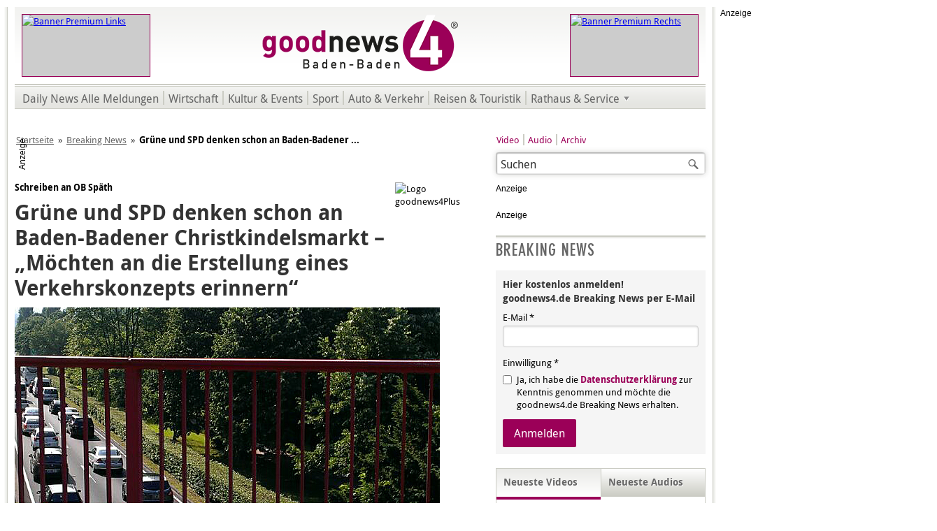

--- FILE ---
content_type: text/html; charset=utf-8
request_url: https://www.goodnews4.de/nachrichten/breaking-news/item/gruene-und-spd-denken-schon-an-baden-badener-christkindelsmarkt
body_size: 7859
content:
<!DOCTYPE html>
<html xmlns="http://www.w3.org/1999/xhtml" xmlns:fb="http://www.facebook.com/2008/fbml" xmlns:og="http://ogp.me/ns#" xml:lang="de-de" lang="de-de" dir="ltr" class="no-js breaking-news">
	<head> <link rel="stylesheet/less" type="text/css" href="/plugins/content/paywall/assets/css/Paywall.less" />
		<base href="https://www.goodnews4.de/nachrichten/breaking-news/item/gruene-und-spd-denken-schon-an-baden-badener-christkindelsmarkt" />
		<meta http-equiv="X-UA-Compatible" content="IE=edge; chrome=1" />
		<meta http-equiv="content-type" content="text/html; charset=utf-8" />
		<meta name="viewport" content="width=980, user-scalable=yes" />
		<title>Grüne und SPD denken schon an Baden-Badener Christkindelsmarkt – „Möchten an die Erstellung eines Verkehrskonzepts erinnern“</title>
		<meta http-equiv="Content-Style-Type" content="text/css" />
		<meta http-equiv="Content-Script-Type" content="text/javascript" />
		<meta http-equiv="Imagetoolbar" content="no" />
		<meta name="google-site-verification" content="luXkgNq7Ew6nEnFAEYU_Jl9cZCCh7Ztsiij5rAIh16c" />
		<meta name="google-adsense-account" content="ca-pub-4737835635301030" />
		<meta name="apple-itunes-app" content="app-id=1462897482" />
		<meta name="google-play-app" content="app-id=de.goodnews4.goodnews4" />
		<link rel="shortcut icon" type="image/x-icon" href="/templates/gn4/favicon.ico" />
		<link rel="icon" type="image/x-icon" href="/templates/gn4/favicon.ico" />
		<link rel="apple-touch-icon" sizes="57x57" href="/templates/gn4/apple-touch-icon-57x57.png" />
		<link rel="apple-touch-icon" sizes="72x72" href="/templates/gn4/apple-touch-icon-72x72.png" />
		<link rel="apple-touch-icon" sizes="114x114" href="/templates/gn4/apple-touch-icon-114x114.png" />
		<link rel="apple-touch-icon" sizes="144x144" href="/templates/gn4/apple-touch-icon-144x144.png" />
		<link rel="canonical" href="/nachrichten/breaking-news/item/gruene-und-spd-denken-schon-an-baden-badener-christkindelsmarkt" />
		<link rel="stylesheet" href="/media/zoo/assets/css/reset.css?ver=20190127" />
		<link rel="stylesheet" href="/media/zoo/applications/blog/templates/default/assets/css/zoo.css?ver=20190127" />
		<link rel="stylesheet" href="https://cdnjs.cloudflare.com/ajax/libs/toastr.js/latest/toastr.min.css" />
		<link rel="stylesheet" href="/templates/gn4/css/base.min.css" />
		<link rel="stylesheet" href="/templates/gn4/css/purecss-buttons-min.v1.css" />
		<link rel="stylesheet" href="/templates/gn4/css/purecss-forms-min.v1.css" />
		<link rel="stylesheet" href="/templates/gn4/css/content.v49.css" />
		<!--[if lte IE 7]>
		<link rel="stylesheet" href="/templates/gn4/css/iehacks.min.css" />
		<![endif]-->
				<meta name="description" content="Grüne und SPD denken schon an Baden-Badener Christkindelsmarkt – „Möchten an die Erstellung eines Verkehrskonzepts erinnern“" />
		<meta name="twitter:card" content="summary" />
		<meta name="twitter:site" content="@goodnews4" />
		<meta name="twitter:creator" content="@goodnews4" />
		<meta property="og:locale" content="de_DE" />
		<meta property="og:url" content="https://www.goodnews4.de/nachrichten/breaking-news/item/gruene-und-spd-denken-schon-an-baden-badener-christkindelsmarkt" />
		<meta property="og:type" content="article" />
		<meta property="og:title" content="Grüne und SPD denken schon an Baden-Badener Christkindelsmarkt – „Möchten an die Erstellung eines Verkehrskonzepts erinnern“" />
		<meta property="og:description" content="" />
		<meta property="og:image" content="https://www.goodnews4.de/images/downloads/fotos/608x342/zubringer_stau.jpg" />
		<meta property="og:image:width" content="608" />
		<meta property="og:image:height" content="342" />
<script src="https://cdn.stroeerdigitalgroup.de/metatag/live/OMS_goodnews4/metaTag.min.js"></script>
		<script>
			/*<![CDATA[*/
			SDG.Publisher.setZone('nationalnews');
			SDG.Publisher.registerSlot('out-of-page', 'oms_gpt_outofpage');
			SDG.Publisher.registerSlot('sky', 'oms_gpt_skyscraper');
			SDG.Publisher.registerSlot('banner', 'oms_gpt_billboard').setTargeting({'visibility': ['aboveFold']}).setTargeting({'formats': ['stickyBB', 'bridgeAd', 'BB']});
			SDG.Publisher.registerSlot('rectangle', 'oms_gpt_rectangle');
			SDG.Publisher.registerSlot('rectangle2', 'oms_gpt_rectangle2');
			SDG.Publisher.registerSlot('rectangle3', 'oms_gpt_rectangle3');
			SDG.Publisher.registerSlot('pubperform', 'oms_gpt_bottom_ad');
			SDG.Publisher.registerSlot('posterad', 'oms_gpt_poster_ad');
			SDG.Publisher.loadAllSlots(false);
			SDG.Publisher.finalizeSlots();
			/*]]>*/
		</script>
		<!-- SZM VERSION="2.0" -->
		<script src="https://script.ioam.de/iam.js"></script>
		<script>
			/*<![CDATA[*/
			var iam_data = {
				"st":"goodnews",
				"cp":"nationalnews",
				"co":""
			}
			
			iom.c(iam_data);
			/*]]>*/
		</script>
		<!--/SZM -->
		<script src="/media/jui/js/jquery.min.js"></script>
		<script src="/media/jui/js/jquery-noconflict.js"></script>
		<script src="/media/jui/js/jquery-migrate.min.js"></script>
		<script src="/media/zoo/assets/js/responsive.js?ver=20190127"></script>
		<script src="/components/com_zoo/assets/js/default.js?ver=20190127"></script>
		<script src="/modules/mod_ariextmenu/mod_ariextmenu/js/ext-core.js"></script>
		<script src="/modules/mod_ariextmenu/mod_ariextmenu/js/menu.min.js"></script>
		<script>
			/*<![CDATA[*/
			try {
				var _gaq = _gaq || [];
				_gaq.push(['_setAccount', 'UA-12526466-1']);
				_gaq.push (['_gat._anonymizeIp']);
				_gaq.push(['_trackPageview']);
				
				(function() {
					var ga = document.createElement('script');
					ga.async = true;
					ga.src = ('https:' == document.location.protocol ? 'https://ssl' : 'http://www') + '.google-analytics.com/ga.js';
					var s = document.getElementsByTagName('script')[0]; s.parentNode.insertBefore(ga, s);
				})();
			} catch (e) {
			}
			/*]]>*/
		</script>
		<script>
			/*<![CDATA[*/
			window._taboola = window._taboola || [];
			_taboola.push({article:'auto'});
			!function (e, f, u, i) {
				if (!document.getElementById(i)){
					e.async = 1;
					e.src = u;
					e.id = i;
					f.parentNode.insertBefore(e, f);
				}
			}(document.createElement('script'),
			document.getElementsByTagName('script')[0],
			'//cdn.taboola.com/libtrc/goodnews4/loader.js',
			'tb_loader_script');
			if(window.performance && typeof window.performance.mark == 'function'){window.performance.mark('tbl_ic');}
			/*]]>*/
		</script>
	</head>
	<body class="254173">
		<a name="up" id="up"></a>
						
<!-- Start of OMS -->
<div id="oms_gpt_outofpage"></div>
<!-- End of OMS -->
										<div class="superbanner">
			
<!-- Start of OMS -->
<div id="oms_gpt_superbanner"></div>
<!-- End of OMS -->
		</div>
				<div class="ym-wrapper outline ads">
												<div class="ym-wrapper skyscraper">
				
<!-- Start of OMS -->
<div id="oms_gpt_skyscraper"></div>
<!-- End of OMS -->
			</div>
									<div class="ym-wrapper outline2">
				<div class="ym-wrapper outline3">
					<div id="header">
						<div class="ym-wrapper topbanner left">
					 		
<p><a href="https://www.scheck-in-center.de/unsere-werbung/aktuelle-werbung/wochenwerbung-baden-baden/?modul=48&mid=94" onclick="window.open(this.href);return false;"><img src="/images/banner/premium/Titelkopf_Scheck-in_050623.jpg" alt="Banner Premium Links" title="scheck-in (Link öffnet in neuem Fenster - JavaScript erforderlich)" height="88" width="182" /></a></p>
					 	</div>
						<div class="ym-wrapper topbanner right">
					 		
<p><a href="/images/downloads/pdf/goodnews4_Media_Preise 2025.pdf" onclick="window.open(this.href);return false;"><img src="/images/banner/premium/Premium_gn4_Werbung_260123.gif" alt="Banner Premium Rechts" title="goodnews (Link öffnet in neuem Fenster - JavaScript erforderlich)" height="88" width="182" /></a></p>
					 	</div>
					 	<h1><a href="/" title="goodnews4&reg; Baden-Baden - Online-Tageszeitung für Baden-Baden und Umgebung."><span class="logo"><img src="/templates/gn4/img/logo-goodnews4.png" width="282" height="110" title="goodnews4&reg; Baden-Baden - Online-Tageszeitung für Baden-Baden und Umgebung." alt="goodnews4&reg; Baden-Baden - Online-Tageszeitung für Baden-Baden und Umgebung." /></span><span class="gn4-headline">Online-Tageszeitung für Baden-Baden und Umgebung.</span></a></h1>
					</div>
					<div class="sep"></div>
					<div id="menu">
					 	
<div id="ariext189_container" class="ux-menu-container ux-menu-clearfix gn4-top-sub-menu">

	<ul id="ariext189" class="ux-menu ux-menu-horizontal">
					<li class="ux-menu-item-main ux-menu-item-level-0 ux-menu-item175 ux-menu-item-parent-pos0">
				<a href="/nachrichten/alle-meldungen" class=" ux-menu-link-level-0 ux-menu-link-first" title="">
					Daily News Alle Meldungen									</a>
						</li>
					<li class="ux-menu-item-main ux-menu-item-level-0 ux-menu-item176 ux-menu-item-parent-pos1">
				<a href="/nachrichten/wirtschaft" class=" ux-menu-link-level-0" title="">
					Wirtschaft									</a>
						</li>
					<li class="ux-menu-item-main ux-menu-item-level-0 ux-menu-item177 ux-menu-item-parent-pos2">
				<a href="/nachrichten/kultur-events" class=" ux-menu-link-level-0" title="">
					Kultur & Events									</a>
						</li>
					<li class="ux-menu-item-main ux-menu-item-level-0 ux-menu-item178 ux-menu-item-parent-pos3">
				<a href="/nachrichten/sport" class=" ux-menu-link-level-0" title="">
					Sport									</a>
						</li>
					<li class="ux-menu-item-main ux-menu-item-level-0 ux-menu-item179 ux-menu-item-parent-pos4">
				<a href="/nachrichten/auto-verkehr" class=" ux-menu-link-level-0" title="">
					Auto & Verkehr									</a>
						</li>
					<li class="ux-menu-item-main ux-menu-item-level-0 ux-menu-item180 ux-menu-item-parent-pos5">
				<a href="/nachrichten/reisen-touristik" class=" ux-menu-link-level-0" title="">
					Reisen & Touristik									</a>
						</li>
					<li class="ux-menu-item-main ux-menu-item-level-0 ux-menu-item-parent ux-menu-item181 ux-menu-item-parent-pos6">
				<a href="/nachrichten/rathaus-service" class=" ux-menu-link-level-0 ux-menu-link-last ux-menu-link-parent" title="">
					Rathaus & Service										<span class="ux-menu-arrow"></span>
									</a>
			
	<ul class="ux-menu-sub ux-menu-init-hidden">
					<li class=" ux-menu-item-level-1 ux-menu-item195">
				<a href="/nachrichten/rathaus-service/baden-baden" class=" ux-menu-link-level-1" title="">
					Baden-Baden									</a>
						</li>
					<li class=" ux-menu-item-level-1 ux-menu-item196">
				<a href="/nachrichten/rathaus-service/rastatt" class=" ux-menu-link-level-1" title="">
					Rastatt									</a>
						</li>
					<li class=" ux-menu-item-level-1 ux-menu-item197">
				<a href="/nachrichten/rathaus-service/sinzheim" class=" ux-menu-link-level-1" title="">
					Sinzheim									</a>
						</li>
					<li class=" ux-menu-item-level-1 ux-menu-item198">
				<a href="/nachrichten/rathaus-service/murgtal" class=" ux-menu-link-level-1" title="">
					Murgtal									</a>
						</li>
					<li class=" ux-menu-item-level-1 ux-menu-item199">
				<a href="/nachrichten/rathaus-service/buehl" class=" ux-menu-link-level-1" title="">
					Bühl									</a>
						</li>
					<li class=" ux-menu-item-level-1 ux-menu-item200">
				<a href="/nachrichten/rathaus-service/karlsruhe" class=" ux-menu-link-level-1" title="">
					Karlsruhe									</a>
						</li>
					<li class=" ux-menu-item-level-1 ux-menu-item201">
				<a href="/nachrichten/rathaus-service/polizeiberichte" class=" ux-menu-link-level-1 ux-menu-link-last" title="">
					Polizeiberichte									</a>
						</li>
			</ul>
			</li>
			</ul>
</div>
					</div>
															
<!-- Start of OMS -->
<div id="oms_gpt_billboard" style="position: relative; max-width: 970px; margin: 20px 0 20px auto; padding: 0; text-align: center;"></div>
<!-- End of OMS -->
															<div id="breadcrumbs">
					 	
<ul class="breadcrumb">
	<li><a href="/" class="pathway">Startseite</a><span class="divider">»</span></li><li><a href="/nachrichten/breaking-news" class="pathway">Breaking News</a><span class="divider">»</span></li><li><span>Grüne und SPD denken schon an Baden-Badener ...</span></li></ul>

					</div>
					<div class="ym-wrapper main">
            						<div class="ym-grid">
							<div class="ym-w608 ym-gl">
			    			<div class="ym-gbox">
									<div id="content">
									  										
<div id="yoo-zoo" class="yoo-zoo blog-default blog-default-gruene-und-spd-denken-schon-an-baden-badener-christkindelsmarkt">

		<div class="item">
      
		


<div class="gn4-plus"><img src="/images/logo-goodnews4plus.v1.png" width="64" height="24" title="goodnews4Plus" alt="Logo goodnews4Plus" /></div>



<p class="pos-top gn4-plus-top">
	 Schreiben an OB Späth </p>


<h1 class="pos-title gn4-plus-title"> Grüne und SPD denken schon an Baden-Badener Christkindelsmarkt – „Möchten an die Erstellung eines Verkehrskonzepts erinnern“ </h1>






<div class="pos-media media-left" style="float:none;">
	<div class="element element-image first last">
	<img src="https://www.goodnews4.de/media/zoo/images/zubringer_stau_b4d00b0dbfc21ea811abddd0bb37337d.jpg" title="Grüne und SPD denken schon an Baden-Badener Christkindelsmarkt – „Möchten an die Erstellung eines Verkehrskonzepts erinnern“" alt="Grüne und SPD denken schon an Baden-Badener Christkindelsmarkt – „Möchten an die Erstellung eines Verkehrskonzepts erinnern“" width="608" height="342" /><div class="image-caption"><span>Stau auf dem Zubringer ist nicht nur während des Christkindels- marktes in Baden-Baden ein gewohntes Bild. Foto: Archiv</span></div></div></div>


<div class="pos-content">
	<div class="element element-textarea first last">
	<p><img style="float:left;margin:0px 10px 10px 0px;" title="Nadja Milke" alt="Bild Nadja Milke" src="/images/downloads/fotos/200x113/n_milke_80x80.jpg" height="80" width="80" />
Bericht von Nadja Milke<br />
13.07.2023, 00:00 Uhr</p>

<p><br /><br /><em>Baden-Baden</em> <strong>&laquo;Wir möchten auch in diesem Jahr rechtzeitig an die Erstellung eines Verkehrskonzepts für den Christkindelsmarkt erinnern und dies hiermit beantragen&raquo;, heißt es in einem Schreiben, das die Fraktionsvorsitzenden von Grünen und SPD an Oberbürgermeister Dietmar Späth richteten. </strong></p>

<p>Auch im letzten Jahr habe es wegen des Christkindelsmarkts &laquo;wieder massive Staus auf der B500&raquo; gegeben, die für alle Verkehrsteilnehmer mehr als ärgerlich seien<strong>…weiterlesen mit goodnews4Plus:</strong></p>

<div class="paywall-content-area"></div>

<br />
<hr />		
<br />
<p><em>Nadja Milke ist Redakteurin bei goodnews4.de und Mitglied der Landespressekonferenz Baden-Württemberg. Sie wohnt in der Baden-Badener Innenstadt und kennt sich dort gut aus, aber selbstverständlich auch in den anderen Baden-Badener Stadt- und Ortsteilen. Über Post freut sie sich: <span id="cloak955aa0754ce032c17ae57a4db9b25e8b">Diese E-Mail-Adresse ist vor Spambots geschützt! Zur Anzeige muss JavaScript eingeschaltet sein!</span><script type='text/javascript'>
				document.getElementById('cloak955aa0754ce032c17ae57a4db9b25e8b').innerHTML = '';
				var prefix = '&#109;a' + 'i&#108;' + '&#116;o';
				var path = 'hr' + 'ef' + '=';
				var addy955aa0754ce032c17ae57a4db9b25e8b = 'n&#97;dj&#97;m&#105;lk&#101;' + '&#64;';
				addy955aa0754ce032c17ae57a4db9b25e8b = addy955aa0754ce032c17ae57a4db9b25e8b + 'g&#111;&#111;dn&#101;ws4' + '&#46;' + 'd&#101;?s&#117;bj&#101;ct=Anfr&#97;g&#101; &#97;n R&#101;d&#97;kt&#101;&#117;r&#105;n N&#97;dj&#97; M&#105;lk&#101;';
				var addy_text955aa0754ce032c17ae57a4db9b25e8b = 'n&#97;dj&#97;m&#105;lk&#101;' + '&#64;' + 'g&#111;&#111;dn&#101;ws4' + '&#46;' + 'd&#101;';document.getElementById('cloak955aa0754ce032c17ae57a4db9b25e8b').innerHTML += '<a ' + path + '\'' + prefix + ':' + addy955aa0754ce032c17ae57a4db9b25e8b + '\'>'+addy_text955aa0754ce032c17ae57a4db9b25e8b+'<\/a>';
		</script></em></p>
<br />
<p><a href="https://www.goodnews4.de/">Zurück zur Startseite und zu den weiteren aktuellen Meldungen.</a></p>



</div></div>





<div class="gn4-whatsapp">
	<a href="https://api.whatsapp.com/send?text=Hallo%2C+dieser+Bericht+k%C3%B6nnte+Sie+interessieren%3A+https%3A%2F%2Fwww.goodnews4.de%2Fnachrichten%2Fbreaking-news%2Fitem%2Fgruene-und-spd-denken-schon-an-baden-badener-christkindelsmarkt" target="_blank">Weiterleiten</a>
</div>





<div id="taboola-below-article-thumbnails"></div>
<script>
  /*<![CDATA[*/
	window._taboola = window._taboola || [];
  _taboola.push({
    mode: 'alternating-thumbnails-a',
    container: 'taboola-below-article-thumbnails',
    placement: 'Below Article Thumbnails',
    target_type: 'mix'
  });
	/*]]>*/
</script>			</div>
	
</div>
									</div>
								</div>
							</div>
							<div class="ym-w300 ym-gr">
			    			<div class="ym-gbox">
									<div id="links">
						    								    		<div class="search">
    <form action="/nachrichten/breaking-news" method="post" class="form-inline">
    		<label for="mod-search-searchword" class="element-invisible">Suchen ...</label> <input name="searchword" id="mod-search-searchword" maxlength="200"  class="inputbox search-query" type="text" size="20" value="Suchen"  onblur="if (this.value=='') this.value='Suchen';" onfocus="if (this.value=='Suchen') this.value='';" /> <button class="button btn btn-primary" onclick="this.form.searchword.focus();"> Suchen</button>    	<input type="hidden" name="task" value="search" />
    	<input type="hidden" name="option" value="com_search" />
    	<input type="hidden" name="Itemid" value="152" />
    </form>
</div>
<ul class="nav menu submenu mod-list">
<li class="item-128"><a href="/video" >Video</a></li><li class="item-129"><a href="/audio" >Audio</a></li><li class="item-145"><a href="/nachrichten/alle-meldungen" >Archiv</a></li></ul>

						    								    								    		
<!-- Start of OMS -->
<div id="oms_gpt_rectangle"></div>
<!-- End of OMS -->
<!-- Start of OMS -->
<div id="oms_gpt_rectangle2"></div>
<!-- End of OMS -->
<div class="BreakingNewsAnmeldung" style="margin-top:20px;">
<h3>Breaking News</h3>
<form class="pure-form pure-form-stacked" action="https://eu.cleverreach.com/f/27288-159695/wcs/" method="post" target="_blank">
<fieldset>
  <h4>Hier kostenlos anmelden!<br />goodnews4.de Breaking News per E-Mail</h4>
  <label for="text3660664">E-Mail *</label>
  <input id="text3660664" name="email" type="email" value="" placeholder="" required="">
  <span class="pure-form-message">Einwilligung *</span>
  <label for="257997" class="pure-checkbox">
    <input type="checkbox" id="257997" name="257997[]" value="1" required=""> Ja, ich habe die <a href="/datenschutz">Datenschutzerklärung</a> zur Kenntnis genommen und möchte die goodnews4.de Breaking News erhalten.
  </label>
  <button type="submit" class="pure-button pure-button-primary">Anmelden</button>
</fieldset>
</form>
</div>
						    																		    								    								    								    		<div id="gn4-media-tab-slideshow">
						    			<div id="gn4-recent-video" class="active">
						    				<h1 id="gn4-recent-video-headline"><span>Neueste Videos</span></h1>
						    				

<ul class="zoo-item-list zoo-list">
		<li class="even">
<div class="layout-default ">

		<div class="media media-left"> <a href="/video/item/afd-bundestagsabgeordneter-alexander-arpaschi-sieht-chancen-bei-ob-wahl-in-baden-baden"  title="AfD-Bundestagsabgeordneter Alexander Arpaschi sieht Chancen bei OB-Wahl in Baden-Baden"><img src="https://www.goodnews4.de/media/zoo/images/a_arpaschi_220126_44901f142b6f51fde139b6162f28cb25.jpg" title="AfD-Bundestagsabgeordneter Alexander Arpaschi sieht Chancen bei OB-Wahl in Baden-Baden" alt="AfD-Bundestagsabgeordneter Alexander Arpaschi sieht Chancen bei OB-Wahl in Baden-Baden" width="134" height="101" /></a> </div>
		
		<h2> <a title="AfD-Bundestagsabgeordneter Alexander Arpaschi sieht Chancen bei OB-Wahl in Baden-Baden" href="/video/item/afd-bundestagsabgeordneter-alexander-arpaschi-sieht-chancen-bei-ob-wahl-in-baden-baden">AfD-Bundestagsabgeordneter Alexander Arpaschi sieht Chancen bei OB-Wahl in Baden-Baden</a> </h2>
		
		
		
		
		
	
</div></li>
		<li class="odd">
<div class="layout-default ">

		<div class="media media-left"> <a href="/video/item/neuer-stadtwerke-chef-franz-retzer-im-goodnews4-interview"  title="Neuer Stadtwerke-Chef Franz Retzer im goodnews4-Interview"><img src="https://www.goodnews4.de/media/zoo/images/f_retzer_220126_b0cbf756c61fa7beadb825e74e443f89.jpg" title="Neuer Stadtwerke-Chef Franz Retzer im goodnews4-Interview" alt="Neuer Stadtwerke-Chef Franz Retzer im goodnews4-Interview" width="134" height="101" /></a> </div>
		
		<h2> <a title="Neuer Stadtwerke-Chef Franz Retzer im goodnews4-Interview" href="/video/item/neuer-stadtwerke-chef-franz-retzer-im-goodnews4-interview">Neuer Stadtwerke-Chef Franz Retzer im goodnews4-Interview</a> </h2>
		
		
		
		
		
	
</div></li>
		<li class="even">
<div class="layout-default ">

		<div class="media media-left"> <a href="/video/item/christian-frietsch-im-gespraech-mit-franz-alt-4-teil-der-serie-versoehnung"  title="Christian Frietsch im Gespräch mit Franz Alt | 4. Teil der Serie „Versöhnung“"><img src="https://www.goodnews4.de/media/zoo/images/f_alt_021225_4_bf28a63743251242602694c30f779713.jpg" title="Christian Frietsch im Gespräch mit Franz Alt | 4. Teil der Serie „Versöhnung“" alt="Christian Frietsch im Gespräch mit Franz Alt | 4. Teil der Serie „Versöhnung“" width="134" height="101" /></a> </div>
		
		<h2> <a title="Christian Frietsch im Gespräch mit Franz Alt | 4. Teil der Serie „Versöhnung“" href="/video/item/christian-frietsch-im-gespraech-mit-franz-alt-4-teil-der-serie-versoehnung">Christian Frietsch im Gespräch mit Franz Alt | 4. Teil der Serie „Versöhnung“</a> </h2>
		
		
		
		
		
	
</div></li>
		<li class="odd">
<div class="layout-default ">

		<div class="media media-left"> <a href="/video/item/marius-pana-ob-kandidat-fuer-baden-baden"  title="Marius Pana OB-Kandidat für Baden-Baden"><img src="https://www.goodnews4.de/media/zoo/images/m_pana_210126_90452c188db854a73eecea612e5a59ef.jpg" title="Marius Pana OB-Kandidat für Baden-Baden" alt="Marius Pana OB-Kandidat für Baden-Baden" width="134" height="101" /></a> </div>
		
		<h2> <a title="Marius Pana OB-Kandidat für Baden-Baden" href="/video/item/marius-pana-ob-kandidat-fuer-baden-baden">Marius Pana OB-Kandidat für Baden-Baden</a> </h2>
		
		
		
		
		
	
</div></li>
	</ul>


						    				<p class="CatLink"><a href="/video">Weitere Videos</a></p>
						    			</div>
						    			<div id="gn4-recent-audio">
						    				<h1 id="gn4-recent-audio-headline"><span>Neueste Audios</span></h1>
						    				

<ul class="zoo-item-list zoo-list">
		<li class="even">
<div class="layout-default ">

		<div class="media media-left"> <a href="/audio/item/dietmar-spaeth-in-der-maertyrer-rolle-alexander-wieland"  title="Dietmar Späth in der Märtyrer-Rolle | Alexander Wieland"><img src="https://www.goodnews4.de/media/zoo/images/interview_radio_s_play_d82cdf505075e3c3d74bf492df94e6d2.jpg" title="Dietmar Späth in der Märtyrer-Rolle | Alexander Wieland" alt="Dietmar Späth in der Märtyrer-Rolle | Alexander Wieland" width="134" height="101" /></a> </div>
		
		<h2> <a title="Dietmar Späth in der Märtyrer-Rolle | Alexander Wieland" href="/audio/item/dietmar-spaeth-in-der-maertyrer-rolle-alexander-wieland">Dietmar Späth in der Märtyrer-Rolle | Alexander Wieland</a> </h2>
		
		
		
		
		
	
</div></li>
		<li class="odd">
<div class="layout-default ">

		<div class="media media-left"> <a href="/audio/item/buergermeister-tobias-krammerbauer-gibt-antwort-auf-moegliche-ob-kandidatur-in-baden-baden"  title="Bürgermeister Tobias Krammerbauer gibt Antwort auf mögliche OB Kandidatur in Baden-Baden"><img src="https://www.goodnews4.de/media/zoo/images/interview_radio_s_play_d82cdf505075e3c3d74bf492df94e6d2.jpg" title="Bürgermeister Tobias Krammerbauer gibt Antwort auf mögliche OB Kandidatur in Baden-Baden" alt="Bürgermeister Tobias Krammerbauer gibt Antwort auf mögliche OB Kandidatur in Baden-Baden" width="134" height="101" /></a> </div>
		
		<h2> <a title="Bürgermeister Tobias Krammerbauer gibt Antwort auf mögliche OB Kandidatur in Baden-Baden" href="/audio/item/buergermeister-tobias-krammerbauer-gibt-antwort-auf-moegliche-ob-kandidatur-in-baden-baden">Bürgermeister Tobias Krammerbauer gibt Antwort auf mögliche OB Kandidatur in Baden-Baden</a> </h2>
		
		
		
		
		
	
</div></li>
		<li class="even">
<div class="layout-default ">

		<div class="media media-left"> <a href="/audio/item/fraktionschef-herrmann-rechnet-mit-afd-kandidat-fuer-ob-wahl-in-baden-baden"  title="Fraktionschef Hermann rechnet mit AfD-Kandidat für OB-Wahl in Baden-Baden "><img src="https://www.goodnews4.de/media/zoo/images/interview_radio_s_play_d82cdf505075e3c3d74bf492df94e6d2.jpg" title="Fraktionschef Hermann rechnet mit AfD-Kandidat für OB-Wahl in Baden-Baden " alt="Fraktionschef Hermann rechnet mit AfD-Kandidat für OB-Wahl in Baden-Baden " width="134" height="101" /></a> </div>
		
		<h2> <a title="Fraktionschef Hermann rechnet mit AfD-Kandidat für OB-Wahl in Baden-Baden " href="/audio/item/fraktionschef-herrmann-rechnet-mit-afd-kandidat-fuer-ob-wahl-in-baden-baden">Fraktionschef Hermann rechnet mit AfD-Kandidat für OB-Wahl in Baden-Baden </a> </h2>
		
		
		
		
		
	
</div></li>
		<li class="odd">
<div class="layout-default ">

		<div class="media media-left"> <a href="/audio/item/fbb-fraktionschef-martin-ernst-zur-krise-in-baden-baden"  title="FBB-Fraktionschef Martin Ernst zur Krise in Baden-Baden "><img src="https://www.goodnews4.de/media/zoo/images/interview_radio_s_play_d82cdf505075e3c3d74bf492df94e6d2.jpg" title="FBB-Fraktionschef Martin Ernst zur Krise in Baden-Baden " alt="FBB-Fraktionschef Martin Ernst zur Krise in Baden-Baden " width="134" height="101" /></a> </div>
		
		<h2> <a title="FBB-Fraktionschef Martin Ernst zur Krise in Baden-Baden " href="/audio/item/fbb-fraktionschef-martin-ernst-zur-krise-in-baden-baden">FBB-Fraktionschef Martin Ernst zur Krise in Baden-Baden </a> </h2>
		
		
		
		
		
	
</div></li>
	</ul>


						    				<p class="CatLink"><a href="/audio">Weitere Audios</a></p>
						    			</div>
						    		</div>
						    								    		
						    								    		
<!-- Start of OMS -->
<div id="oms_gpt_rectangle3" style="margin: 20px 0 0; min-height: 600px;"></div>
<!-- End of OMS -->
						    								    		
																																							</div>
								</div>
							</div>
						</div>
            					</div>
					<div class="ym-wrapper footer">
						<div id="footer">
						  <div class="footer-01">
								
						  </div>
							<div class="footer-02">
								
<p>Copyright &copy; <a href="https://www.goodnews4.de/impressum" onclick="window.open(this.href);return false;" title="textbüro Baden-Baden (Link öffnet in neuem Fenster - JavaScript erforderlich)">goodnews4.de</a></p><ul class="nav menu mod-list">
<li class="item-279"><a href="#" class="gn4ConsentManagerLink">Consent Manager</a></li><li class="item-149"><a href="/media-daten" >Media-Daten</a></li><li class="item-150"><a href="/impressum" >Impressum</a></li><li class="item-261"><a href="/widerruf" >Widerruf</a></li><li class="item-208"><a href="/datenschutz" >Datenschutz</a></li><li class="item-151"><a href="/kontakt" >Kontakt</a></li></ul>

							</div>
						</div>
					</div>
				</div>
			</div>
		
						
									
<!-- Start of OMS -->
<div id="oms_gpt_bottom_ad" class="gn4-bottomad"></div>
<!-- End of OMS -->
								</div>
		
		
    
    		
				<script>
			/*<![CDATA[*/
		  window._taboola = window._taboola || [];
		  _taboola.push({flush: true});
			/*]]>*/
		</script>
						<script src="https://static.cleverpush.com/channel/loader/PT5jEWHLKv2DMp34D.js" async></script>
		    
				<script>
				/*<![CDATA[*/
						jQuery(document).ready(function(e) {
								jQuery("#gn4-recent-video").addClass("active");
								jQuery("#gn4-recent-audio").removeClass("active");
								jQuery("#gn4-recent-audio").children("ul,p").hide();
								jQuery("#gn4-recent-video").children("ul,p").show();
								jQuery("#gn4-recent-video-headline").on("click", function(e) {
										e.stopPropagation();
										jQuery("#gn4-recent-video").addClass("active");
										jQuery("#gn4-recent-audio").removeClass("active");
										jQuery("#gn4-recent-audio").children("ul,p").hide();
										jQuery("#gn4-recent-video").children("ul,p").show();
										return false;
								});
								jQuery("#gn4-recent-audio-headline").on("click", function(e) {
										e.stopPropagation();
										jQuery("#gn4-recent-video").removeClass("active");
										jQuery("#gn4-recent-audio").addClass("active");
										jQuery("#gn4-recent-video").children("ul,p").hide();
										jQuery("#gn4-recent-audio").children("ul,p").show();
										return false;
								});
								
								try {
										new Ext.ux.Menu("ariext189", {"transitionDuration":0.2});
										Ext.get("ariext189").select(".ux-menu-sub").removeClass("ux-menu-init-hidden");
								} catch (e) {
								}
								
								try {
										jQuery("a.gn4ConsentManagerLink").on("click", function(e) {
												e.stopPropagation();
												window.location.hash = "";
												window._sp_.gdpr.loadPrivacyManagerModal(531175);
												return false;
										});
								} catch (e) {
								}
						});
				/*]]>*/
		</script>
	<script src="https://cdn.jsdelivr.net/npm/less@3.13"></script><script src="https://js.stripe.com/v3/"></script><script src="//cdnjs.cloudflare.com/ajax/libs/toastr.js/latest/toastr.min.js"></script><script src="https://paywalladmin.goodnews4.de/themes/demo/assets/paywall_assets/paywall-translations.js?v=559826"></script><script src="https://paywalladmin.goodnews4.de/themes/demo/assets/paywall_assets/paywall.min.js?v=234574"></script><script>const paywallFrontend = new PaywallFrontend("da4b9237bacccdf19c0760cab7aec4a8359010b0", "https://www.goodnews4.de/index.php?option=com_paywall&task=sync.sync&fnc=article&aid=46838&uid=512&sp=vf65v4s654v56sfd9vf4ds94vf"); </script></body>
</html>

--- FILE ---
content_type: text/css
request_url: https://www.goodnews4.de/media/zoo/applications/blog/templates/default/assets/css/category.css
body_size: 7916
content:
/* Copyright (C) YOOtheme GmbH, http://www.gnu.org/licenses/gpl.html GNU/GPL */

/*
 * layout
 */
 
#yoo-zoo {
	margin: 44px 0 0;
}

#yoo-zoo .row,
#yoo-zoo .floatbox { overflow: hidden; }

#yoo-zoo .width20 {
	float: left;
	width: 19.999%;
}

#yoo-zoo .width25 {
	float: left;
	width: 24.999%;
}

#yoo-zoo .width33 {
	float: left;
	width: 33.333%;
}

#yoo-zoo .width50 {
	float: left;
	width: 49.999%;
}

/*
 * details
 */

#yoo-zoo .details {
	overflow: hidden;
}

#yoo-zoo .details div.heading {
}

#yoo-zoo .details h1.title {
	margin: 0 0 15px;
	padding: 11px 0 0;
	font: normal normal 400 24px/24px 'DIN30640StdNeuzeitGroteskBoldCond', Arial, Helvetica, sans-serif;
	text-transform: uppercase;
	letter-spacing: 1px;
	color: #666;
	-webkit-font-smoothing: antialiased;
	background: url(/templates/gn4/img/bg-sep.png) repeat-x top left;
}

#yoo-zoo .details h2.subtitle {
	margin: 0px;
	font-size: 14px;
	color: #787878;
	line-height: 16px;
	font-weight: normal;
	text-transform: uppercase;
}

#yoo-zoo .details div.description {
	margin-top: 10px;
	overflow: hidden;
}

#yoo-zoo .details.alignment-center { text-align: center; }

#yoo-zoo .details.alignment-left .image {
	margin-right: 15px;
	float: left;
}

#yoo-zoo .details.alignment-right .image {
	margin-left: 15px;
	float: right;
}

#yoo-zoo .details.alignment-center .image {
	display: block;
	margin: auto;
	margin-bottom: 10px;
}

/* tag title */
#yoo-zoo h3.tag-title {
	margin: 0px 0px 10px 0px;
	font-size: 15px;
	line-height: 18px;
	font-weight: normal;
	color: #787878;
}

/* subtitle in TOP */
#yoo-zoo p.pos-top {
	margin: 0 0 10px;
	font: normal normal 700 13px/15px 'Droid Sans', Arial, Helvetica, sans-serif;
	color: #000;
}

/*
 * items
 */

#yoo-zoo .items {
	margin: 0;
	overflow: hidden;
}

#yoo-zoo .items div.teaser-item { padding: 0 0 20px; }

#yoo-zoo .items div.teaser-item-bg {
	padding: 0 0 20px;
	/* background: url(../images/line_dotted_h.png) 0 100% repeat-x; */
	border-bottom: solid 1px #cbccc4;
	overflow: hidden;
}

#yoo-zoo .items div.teaser-item:last-child { padding-bottom: 0; }
#yoo-zoo .items div.teaser-item:last-child div.teaser-item-bg {
	padding-bottom: 0;
	border-bottom: none;
}

/* position: title */
#yoo-zoo .items h1.pos-title {
	margin: 0 0 10px;
	font: normal normal 700 24px/30px 'Droid Sans', Arial, Helvetica, sans-serif;
	color: #333;
	-webkit-font-smoothing: antialiased;
}

#yoo-zoo .items h1.pos-title2 {
	margin: 0 0 10px 0;
	font: normal normal 700 18px/22px 'Droid Sans', Arial, Helvetica, sans-serif;
	color: #333;
	-webkit-font-smoothing: antialiased;
}

#yoo-zoo .items h1.pos-title a, #yoo-zoo .items h1.pos-title2 a {
	color: #333;
	text-decoration: none;
}

/* variations depending on column number */
#yoo-zoo .items-col-2 h1.pos-title {
	font-size: 35px;
	line-height: 37px;
}

#yoo-zoo .items-col-3 h1.pos-title {
	font-size: 30px;
	line-height: 32px;
}

#yoo-zoo .items-col-4 h1.pos-title {
	font-size: 25px;
	line-height: 27px;
}

/* position: meta */
#yoo-zoo .items p.pos-meta {
	margin: 0px 0px 23px 0px;
	font-size: 11px;
	color: #969696;
	line-height: 13px;
	font-style: italic;
}

/* position: subtitle */
#yoo-zoo .items h2.pos-subtitle {
	margin: 0px 0px 8px 0px;
	font-size: 14px;
	color: #787878;
	line-height: 16px;
	font-weight: normal;
	text-transform: uppercase;
}

/* position: media */
#yoo-zoo .items div.media-left {
	margin: 0;
	float: left;
}

#yoo-zoo .items div.media-right {
	margin: 0 0 0 10px;
	float: right;
}

#yoo-zoo .items div.pos-media .element,
#yoo-zoo .items div.pos-media2 .element { margin-bottom: 10px; }
#yoo-zoo .items div.pos-media .element.last,
#yoo-zoo .items div.pos-media2 .element.last { margin-bottom: 0; }
#yoo-zoo .items div.pos-media2.media-left {
	/* margin: 0 10px 0 0; */
}
#yoo-zoo .items div.pos-media2.media-right {
	/* margin: 0 0 0 10px; */
}
#yoo-zoo .items div.media-bottom .element { margin: 10px 0 0; }
#yoo-zoo .items div.media-above .element { margin: 0 0 20px; }

#yoo-zoo .items div.pos-media a,
#yoo-zoo .items div.pos-media2 a { display: block; }

/* position: content */
#yoo-zoo .items div.pos-content,
#yoo-zoo .items div.pos-content2 {}
#yoo-zoo .items div.pos-content2 { margin-bottom: 10px; }
#yoo-zoo .items div.pos-content .element,
#yoo-zoo .items div.pos-content2 .element { margin-bottom: 20px; }
#yoo-zoo .items div.pos-content .element.last,
#yoo-zoo .items div.pos-content2 .element.last { margin-bottom: 0; }

#yoo-zoo .items div.pos-content h3 {
	margin-top: 0px;
	font-family: Georgia, "Times New Roman", Times, serif;
	font-size: 18px;
	font-weight: normal;
	color: #323232;
}

/* element type: textarea */
#yoo-zoo .items div.pos-content .element-textarea > *,
#yoo-zoo .items div.pos-content2 .element-textarea > * { margin: 0 0 10px 0; }
#yoo-zoo .items div.pos-content .element-textarea *:last-child,
#yoo-zoo .items div.pos-content2 .element-textarea *:last-child { margin-bottom: 0; }

#yoo-zoo .items div.pos-content .element-textarea p,
#yoo-zoo .items div.pos-content2 .element-textarea p {
	font: normal normal 400 14px/20px 'Droid Serif', Georgia, serif;
}

/* element type: video */
#yoo-zoo .items div.pos-content .element-video,
#yoo-zoo .items div.pos-content2 .element-video { text-align: center; }
#yoo-zoo .items div.pos-content .element-video object,
#yoo-zoo .items div.pos-content2 .element-video object { outline: none; }

/* position: links */
#yoo-zoo .items p.pos-links {
	margin: 10px 0 0;
	font: normal normal 700 13px/18px 'Droid Sans', Arial, Helvetica, sans-serif;
}

#yoo-zoo .items a {
	color: #9b0058;
	text-decoration: none;
}

#yoo-zoo .items a:hover {
	color: #333;
	text-decoration: underline;
}

#yoo-zoo .items p.pos-links span a:after {
	content: " »";
}

/*
 * pagination
 */

#yoo-zoo .zoo-pagination {
	margin: 10px 0 0;
	text-align: right;
}

#yoo-zoo .zoo-pagination div.pagination-bg {
	display: inline-block;
	padding: 5px;
	background: #333;
	color: #FFF;
	cursor: pointer;
	font: normal normal 400 16px/24px 'Droid Sans', Arial, Helvetica, sans-serif;
	opacity: .5;
}

#yoo-zoo .zoo-pagination div.pagination-bg:hover {
	opacity: 1;
}

#yoo-zoo .zoo-pagination a, #yoo-zoo .zoo-pagination strong {
	display: inline-block;
	margin: 0 2px 0 0;
	padding: 2px 9px 0;
	color: #FFF;
	text-decoration: none;
	background: #666;
}

#yoo-zoo .zoo-pagination a:last-child, #yoo-zoo .zoo-pagination strong:last-child {
	margin: 0;
}

#yoo-zoo .zoo-pagination a:hover { text-decoration: underline; }

/* bootstrap reset */
#yoo-zoo .row { margin-left: 0; }

/* Responsive
----------------------------------------------------------------------------------------------------*/

/* Hide from IE8 */
@media (min-width: 1px) {
	.yoo-zoo img {
		max-width: 100%;
		height: auto;
	}
}

/* Only Tablets (Portrait) and Phones (Landscape) */
@media (min-width: 480px) and (max-width: 959px) {

	/* Layout */
	#yoo-zoo .width20,
	#yoo-zoo .width25 { width: 50%; }

	#yoo-zoo .width50 .width50 { width: 100%; }

}

/* Only Phones (Portrait) */
@media (max-width: 479px) {

	/* Layout */
	#yoo-zoo .width20,
	#yoo-zoo .width25,
	#yoo-zoo .width33,
	#yoo-zoo .width50 { width: 100%; }

	/* Alignment */
	#yoo-zoo .details.alignment-left .image,
	#yoo-zoo .details.alignment-right .image {
		display: block;
		margin: 0 auto 10px 0;
		float: none;
	}
	#yoo-zoo .items div.media-left,
	#yoo-zoo .items div.media-right {
		margin: 0 auto 20px 0;
		float: none;
	}

	/* Article Separator */
	#yoo-zoo .items div.teaser-item:last-child { padding-bottom: 20px; }
	#yoo-zoo .items div.teaser-item:last-child div.teaser-item-bg {
		padding-bottom: 10px;
		background: url(../images/line_dotted_h.png) 0 100% repeat-x;
	}

}